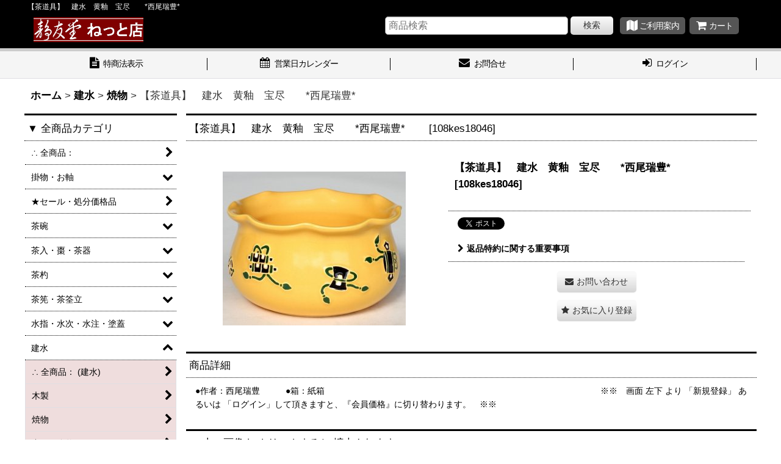

--- FILE ---
content_type: text/html; charset=UTF-8
request_url: https://seiyudo.ocnk.net/xml.php?go=product-list-reading&mode=similarity&order=&sort=&available=&page=1&disp=html&id=1&img=160&type=photo&front=1&random=1&cnt=12&slide=1&name=1&custom_id=8283&async=1&lastModified=1768817429
body_size: 2021
content:

<div class="slider_box ajax_slider initial_loading" data-auto-height="false" data-autoplay="" data-speed=""  data-use-breakpoints="true" >
<div class="itemlist_box inner_slider_box layout_photo">
<div class="item_list swiper-container swiper square_photo_layout">
<ul class="swiper-wrapper ajax_response_list reset_list_style ajax_response_list" data-title-text="▼ この商品を買った人は　こんな商品も買っています ▼" data-title-class="related_item">
<li class="swiper-slide slide_item_cell flex_layout list_item_7292 list_item_lowstock">
<div class="item_data flex_layout">
<a href="https://seiyudo.ocnk.net/product/7292" class="item_data_link">
<div class="inner_item_data"><div class="list_item_photo slider_image_box">
<div class="inner_list_item_photo">
<div class="global_photo item_image_box itemph_itemlist_7292 landscape_item_image_box">
<img src="https://seiyudo.ocnk.net/res/touch012/img/all/spacer.gif" width="160" style="aspect-ratio: 160 / 145" alt="" data-src="https://seiyudo.ocnk.net/data/seiyudo/_/70726f647563742f32303233303930375f3938346466352e6a706700313630000066006669745f686569676874.jpg" data-alt="" class="item_image swiper-lazy" />
</div>
</div>
</div>
<div class="list_item_data">
<p class="item_name">
<span class="goods_name">【限定3】【茶道具】仁清　聖夜　茶碗　　　　*西尾瑞豊*　　クリスマス　</span>
<span class="model_number"><span class="bracket">[</span><span class="model_number_value">v111cwn18014</span><span class="bracket">]</span></span>
</p>
<p class="common_icon">
<img src="https://seiyudo.ocnk.net/res/css247/img/new.gif" width="60" height="15" class="icon_new" alt="" />
</p><div class="item_info">
<div class="price">
<p class="selling_price">
<span class="figure">3,600<span class="currency_label after_price">円</span></span><span class="tax_label list_tax_label">(税込)</span>
</p>
</div></div>
</div>
</div>
</a>
</div>
</li>
<li class="swiper-slide slide_item_cell flex_layout list_item_8833 list_item_soldout soldout_sales">
<div class="item_data flex_layout">
<a href="https://seiyudo.ocnk.net/product/8833" class="item_data_link">
<div class="inner_item_data"><div class="list_item_photo slider_image_box">
<div class="inner_list_item_photo">
<div class="global_photo item_image_box itemph_itemlist_8833 landscape_item_image_box">
<img src="https://seiyudo.ocnk.net/res/touch012/img/all/spacer.gif" width="160" style="aspect-ratio: 160 / 120" alt="" data-src="https://seiyudo.ocnk.net/data/seiyudo/_/70726f647563742f32303233303832345f3462326439352e6a706700313630000066006669745f686569676874.jpg" data-alt="" class="item_image swiper-lazy" />
</div>
</div>
</div>
<div class="list_item_data">
<p class="item_name">
<span class="goods_name">【茶道具】　【茶道具】　阿蘭陀写　莨葉　水次　片口　　　　*西尾瑞豊*水注*　</span>
<span class="model_number"><span class="bracket">[</span><span class="model_number_value">898mzs047081</span><span class="bracket">]</span></span>
</p>
<p class="common_icon">
<img src="https://seiyudo.ocnk.net/res/css247/img/new.gif" width="60" height="15" class="icon_new" alt="" />
</p><div class="item_info">
<div class="price">
<p class="selling_price">
<span class="figure">13,600<span class="currency_label after_price">円</span></span><span class="tax_label list_tax_label">(税込)</span>
</p>
</div></div>
</div>
</div>
</a>
</div>
</li>
<li class="swiper-slide slide_item_cell flex_layout list_item_12601 list_item_soldout soldout_sales">
<div class="item_data flex_layout">
<a href="https://seiyudo.ocnk.net/product/12601" class="item_data_link">
<div class="inner_item_data"><div class="list_item_photo slider_image_box">
<div class="inner_list_item_photo">
<div class="global_photo item_image_box itemph_itemlist_12601 square_item_image_box">
<img src="https://seiyudo.ocnk.net/res/touch012/img/all/spacer.gif" width="160" style="aspect-ratio: 160 / 160" alt="" data-src="https://seiyudo.ocnk.net/data/seiyudo/_/70726f647563742f32303235303430375f3534303961662e6a706700313630000066006669745f686569676874.jpg" data-alt="" class="item_image swiper-lazy" />
</div>
</div>
</div>
<div class="list_item_data">
<p class="item_name">
<span class="goods_name">【茶道具】黄釉　荒磯　水指　　　　　　　　　　　　　*西尾瑞豊*　　黄交趾*端午にも</span>
<span class="model_number"><span class="bracket">[</span><span class="model_number_value">323mzs18055m</span><span class="bracket">]</span></span>
</p>
<p class="common_icon">
</p><div class="item_info">
<div class="price">
<p class="selling_price">
<span class="figure">33,000<span class="currency_label after_price">円</span></span><span class="tax_label list_tax_label">(税込)</span>
</p>
</div></div>
</div>
</div>
</a>
</div>
</li>
<li class="swiper-slide slide_item_cell flex_layout list_item_8728 list_item_lowstock">
<div class="item_data flex_layout">
<a href="https://seiyudo.ocnk.net/product/8728" class="item_data_link">
<div class="inner_item_data"><div class="list_item_photo slider_image_box">
<div class="inner_list_item_photo">
<div class="global_photo item_image_box itemph_itemlist_8728 portrait_item_image_box">
<img src="https://seiyudo.ocnk.net/res/touch012/img/all/spacer.gif" width="153" style="aspect-ratio: 153 / 160" alt="" data-src="https://seiyudo.ocnk.net/data/seiyudo/_/70726f647563742f632f3135632f32303135303731395f6338336461362e6a706700313630000066006669745f686569676874.jpg" data-alt="" class="item_image swiper-lazy" />
</div>
</div>
</div>
<div class="list_item_data">
<p class="item_name">
<span class="goods_name">在庫限り【茶道具】　香合　ハロウィン　　*西尾瑞豊*　　お化け南瓜</span>
<span class="model_number"><span class="bracket">[</span><span class="model_number_value">232kog189907</span><span class="bracket">]</span></span>
</p>
<p class="common_icon">
</p><div class="item_info">
<div class="price">
<p class="selling_price">
<span class="figure">2,790<span class="currency_label after_price">円</span></span><span class="tax_label list_tax_label">(税込)</span>
</p>
</div></div>
</div>
</div>
</a>
</div>
</li>
<li class="swiper-slide slide_item_cell flex_layout list_item_8249 list_item_soldout">
<div class="item_data flex_layout">
<a href="https://seiyudo.ocnk.net/product/8249" class="item_data_link">
<div class="inner_item_data"><div class="list_item_photo slider_image_box">
<div class="inner_list_item_photo">
<div class="global_photo item_image_box itemph_itemlist_8249 landscape_item_image_box">
<img src="https://seiyudo.ocnk.net/res/touch012/img/all/spacer.gif" width="160" style="aspect-ratio: 160 / 156" alt="" data-src="https://seiyudo.ocnk.net/data/seiyudo/_/70726f647563742f632f3134632f32303134313130335f6561626137612e4a504700313630000066006669745f686569676874.jpg" data-alt="" class="item_image swiper-lazy" />
</div>
</div>
</div>
<div class="list_item_data">
<p class="item_name">
<span class="goods_name">【茶道具】　水指　黄釉　宝尽　砂金袋　　*西尾瑞豊*　　</span>
<span class="model_number"><span class="bracket">[</span><span class="model_number_value">118mzs18096</span><span class="bracket">]</span></span>
</p>
<p class="common_icon">
</p><div class="item_info"></div>
</div>
</div>
</a>
</div>
</li>
<li class="swiper-slide slide_item_cell flex_layout list_item_1648 list_item_soldout">
<div class="item_data flex_layout">
<a href="https://seiyudo.ocnk.net/product/1648" class="item_data_link">
<div class="inner_item_data"><div class="list_item_photo slider_image_box">
<div class="inner_list_item_photo">
<div class="global_photo item_image_box itemph_itemlist_1648 landscape_item_image_box">
<img src="https://seiyudo.ocnk.net/res/touch012/img/all/spacer.gif" width="160" style="aspect-ratio: 160 / 132" alt="" data-src="https://seiyudo.ocnk.net/data/seiyudo/_/70726f647563742f632f3134632f32303134313131305f3035663639372e4a504700313630000066006669745f686569676874.jpg" data-alt="" class="item_image swiper-lazy" />
</div>
</div>
</div>
<div class="list_item_data">
<p class="item_name">
<span class="goods_name">【茶道具】　建水　莨葉　　*西尾瑞豊*　　オランダ*阿蘭陀*和蘭*紅毛*　</span>
<span class="model_number"><span class="bracket">[</span><span class="model_number_value">108kes18025</span><span class="bracket">]</span></span>
</p>
<p class="common_icon">
</p><div class="item_info"></div>
</div>
</div>
</a>
</div>
</li>
<li class="swiper-slide slide_item_cell flex_layout list_item_11764 list_item_soldout soldout_sales">
<div class="item_data flex_layout">
<a href="https://seiyudo.ocnk.net/product/11764" class="item_data_link">
<div class="inner_item_data"><div class="list_item_photo slider_image_box">
<div class="inner_list_item_photo">
<div class="global_photo item_image_box itemph_itemlist_11764 landscape_item_image_box">
<img src="https://seiyudo.ocnk.net/res/touch012/img/all/spacer.gif" width="160" style="aspect-ratio: 160 / 124" alt="" data-src="https://seiyudo.ocnk.net/data/seiyudo/_/70726f647563742f32303235303431315f6438356338362e4a504700313630000066006669745f686569676874.jpg" data-alt="" class="item_image swiper-lazy" />
</div>
</div>
</div>
<div class="list_item_data">
<p class="item_name">
<span class="goods_name">【茶道具】黄釉　荒磯　水指　　　　　　　　　　　　　*西尾瑞豊*　　黄交趾*端午にも</span>
<span class="model_number"><span class="bracket">[</span><span class="model_number_value">323mzs18055k</span><span class="bracket">]</span></span>
</p>
<p class="common_icon">
<img src="https://seiyudo.ocnk.net/res/css247/img/new.gif" width="60" height="15" class="icon_new" alt="" />
<img src="https://seiyudo.ocnk.net/res/css223/img/pickup.gif" width="60" height="15" class="icon_pickup" alt="" />
</p><div class="item_info">
<div class="price">
<p class="selling_price">
<span class="figure">33,000<span class="currency_label after_price">円</span></span><span class="tax_label list_tax_label">(税込)</span>
</p>
</div></div>
</div>
</div>
</a>
</div>
</li>
<li class="swiper-slide slide_item_cell flex_layout list_item_8251 list_item_soldout">
<div class="item_data flex_layout">
<a href="https://seiyudo.ocnk.net/product/8251" class="item_data_link">
<div class="inner_item_data"><div class="list_item_photo slider_image_box">
<div class="inner_list_item_photo">
<div class="global_photo item_image_box itemph_itemlist_8251 landscape_item_image_box">
<img src="https://seiyudo.ocnk.net/res/touch012/img/all/spacer.gif" width="160" style="aspect-ratio: 160 / 149" alt="" data-src="https://seiyudo.ocnk.net/data/seiyudo/_/70726f647563742f632f3134632f32303134313130335f6237323632362e4a504700313630000066006669745f686569676874.jpg" data-alt="" class="item_image swiper-lazy" />
</div>
</div>
</div>
<div class="list_item_data">
<p class="item_name">
<span class="goods_name">【茶道具】　水指　浅黄釉　末広　　*西尾瑞豊*　　</span>
<span class="model_number"><span class="bracket">[</span><span class="model_number_value">118mzs18115</span><span class="bracket">]</span></span>
</p>
<p class="common_icon">
</p><div class="item_info"></div>
</div>
</div>
</a>
</div>
</li>
<li class="swiper-slide slide_item_cell flex_layout list_item_5935 list_item_soldout">
<div class="item_data flex_layout">
<a href="https://seiyudo.ocnk.net/product/5935" class="item_data_link">
<div class="inner_item_data"><div class="list_item_photo slider_image_box">
<div class="inner_list_item_photo">
<div class="global_photo item_image_box itemph_itemlist_5935 landscape_item_image_box">
<img src="https://seiyudo.ocnk.net/res/touch012/img/all/spacer.gif" width="160" style="aspect-ratio: 160 / 157" alt="" data-src="https://seiyudo.ocnk.net/data/seiyudo/_/70726f647563742f32303233303930375f6433383330392e6a706700313630000066006669745f686569676874.jpg" data-alt="" class="item_image swiper-lazy" />
</div>
</div>
</div>
<div class="list_item_data">
<p class="item_name">
<span class="goods_name">【限定2】茶道具】瑠璃釉　聖夜　　茶碗　　*西尾瑞豊*　　クリスマス</span>
<span class="model_number"><span class="bracket">[</span><span class="model_number_value">v111cwn18015</span><span class="bracket">]</span></span>
</p>
<p class="common_icon">
<img src="https://seiyudo.ocnk.net/res/css247/img/new.gif" width="60" height="15" class="icon_new" alt="" />
</p><div class="item_info"></div>
</div>
</div>
</a>
</div>
</li>
<li class="swiper-slide slide_item_cell flex_layout list_item_6937 list_item_soldout">
<div class="item_data flex_layout">
<a href="https://seiyudo.ocnk.net/product/6937" class="item_data_link">
<div class="inner_item_data"><div class="list_item_photo slider_image_box">
<div class="inner_list_item_photo">
<div class="global_photo item_image_box itemph_itemlist_6937 landscape_item_image_box">
<img src="https://seiyudo.ocnk.net/res/touch012/img/all/spacer.gif" width="160" style="aspect-ratio: 160 / 102" alt="" data-src="https://seiyudo.ocnk.net/data/seiyudo/_/70726f647563742f632f3133632f32303133303231325f3030323262642e6a706700313630000066006669745f686569676874.jpg" data-alt="" class="item_image swiper-lazy" />
</div>
</div>
</div>
<div class="list_item_data">
<p class="item_name">
<span class="goods_name">【茶道具】　皆具　黄交趾　宝尽　　*西尾瑞豊*　　台子*長板*総荘*立礼*</span>
<span class="model_number"><span class="bracket">[</span><span class="model_number_value">x108kag18012</span><span class="bracket">]</span></span>
</p>
<p class="common_icon">
</p><div class="item_info"></div>
</div>
</div>
</a>
</div>
</li>
<li class="swiper-slide slide_item_cell flex_layout list_item_7650 list_item_soldout soldout_sales">
<div class="item_data flex_layout">
<a href="https://seiyudo.ocnk.net/product/7650" class="item_data_link">
<div class="inner_item_data"><div class="list_item_photo slider_image_box">
<div class="inner_list_item_photo">
<div class="global_photo item_image_box itemph_itemlist_7650 landscape_item_image_box">
<img src="https://seiyudo.ocnk.net/res/touch012/img/all/spacer.gif" width="160" style="aspect-ratio: 160 / 119" alt="" data-src="https://seiyudo.ocnk.net/data/seiyudo/_/70726f647563742f32303233303832345f6238343738352e4a504700313630000066006669745f686569676874.jpg" data-alt="" class="item_image swiper-lazy" />
</div>
</div>
</div>
<div class="list_item_data">
<p class="item_name">
<span class="goods_name">【茶道具】安南　水次　片口　　　　*西尾瑞豊*水注*　</span>
<span class="model_number"><span class="bracket">[</span><span class="model_number_value">x118mzs180901</span><span class="bracket">]</span></span>
</p>
<p class="common_icon">
<img src="https://seiyudo.ocnk.net/res/css247/img/new.gif" width="60" height="15" class="icon_new" alt="" />
</p><div class="item_info">
<div class="price">
<p class="selling_price">
<span class="figure">14,700<span class="currency_label after_price">円</span></span><span class="tax_label list_tax_label">(税込)</span>
</p>
</div></div>
</div>
</div>
</a>
</div>
</li>
<li class="swiper-slide slide_item_cell flex_layout list_item_7399 list_item_lowstock">
<div class="item_data flex_layout">
<a href="https://seiyudo.ocnk.net/product/7399" class="item_data_link">
<div class="inner_item_data"><div class="list_item_photo slider_image_box">
<div class="inner_list_item_photo">
<div class="global_photo item_image_box itemph_itemlist_7399 portrait_item_image_box">
<img src="https://seiyudo.ocnk.net/res/touch012/img/all/spacer.gif" width="155" style="aspect-ratio: 155 / 160" alt="" data-src="https://seiyudo.ocnk.net/data/seiyudo/_/70726f647563742f632f3134632f32303133313030355f3532353061652e4a504700313630000066006669745f686569676874.jpg" data-alt="" class="item_image swiper-lazy" />
</div>
</div>
</div>
<div class="list_item_data">
<p class="item_name">
<span class="goods_name">在庫限り【茶道具】　香合　お多福　　*西尾瑞豊*　　乙御前　</span>
<span class="model_number"><span class="bracket">[</span><span class="model_number_value">006kog18051</span><span class="bracket">]</span></span>
</p>
<p class="common_icon">
</p><div class="item_info">
<div class="price">
<p class="selling_price">
<span class="figure">1,980<span class="currency_label after_price">円</span></span><span class="tax_label list_tax_label">(税込)</span>
</p>
</div></div>
</div>
</div>
</a>
</div>
</li>
</ul>
<div class="slider_controller lower_slider_controller">
<div class="swiper-button-prev"><span class="inner-button-prev"></span></div>
<div class="swiper-pagination"></div>
<div class="swiper-button-next"><span class="inner-button-next"></span></div>
</div>
</div>
</div>
</div>


--- FILE ---
content_type: text/javascript
request_url: https://accaii.com/init
body_size: 161
content:
typeof window.accaii.init==='function'?window.accaii.init('6184f53fb0bdb811'):0;